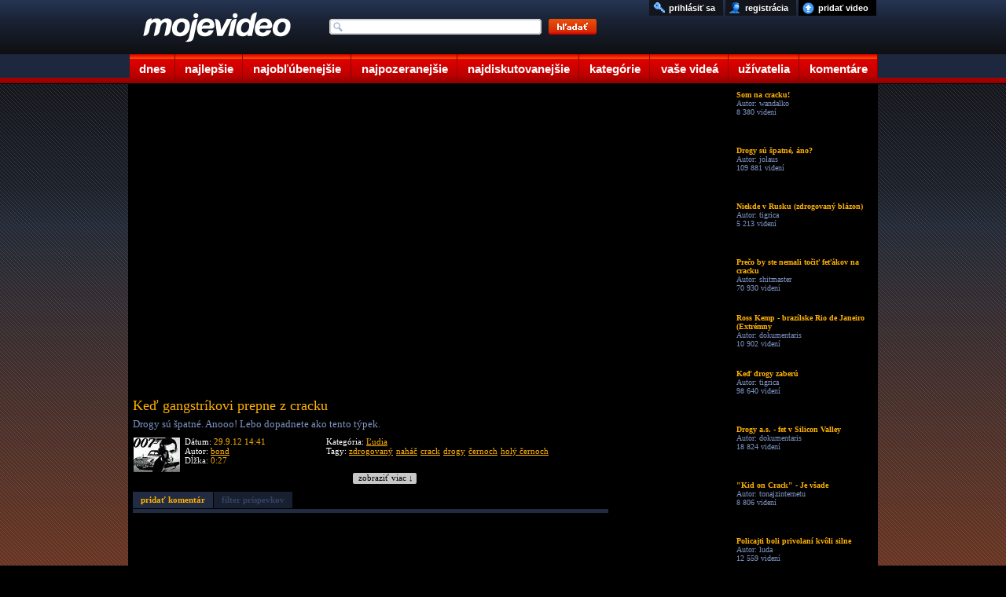

--- FILE ---
content_type: text/html; charset=UTF-8
request_url: https://www.mojevideo.sk/video/166d7/ked_gangstrikovi_prepne_z_cracku.html
body_size: 6738
content:
<!DOCTYPE html><html lang="sk"><head>
<title>Keď gangstríkovi prepne z cracku - Mojevideo</title>
<meta http-equiv="Content-Type" content="text/html; charset=utf-8" />
<meta name="author" content="(c) 2021 mojevideo.sk" />
<meta name="robots" content="index, follow" />
<meta name="facebook-domain-verification" content="n92640yo8bwgsh85lqt2oqjo3kk3re" />
<meta name="googlebot" content="index, follow, max-snippet:-1, max-image-preview:large, max-video-preview:-1" />
<meta name="bingbot" content="index, follow, max-snippet:-1, max-image-preview:large, max-video-preview:-1" />
<meta name="description" content="Drogy sú špatné. Anooo! Lebo dopadnete ako tento týpek. Video pridal používateľ bond do kategórie ľudia, kľúčové slová pre video: zdrogovaný," />
<meta name="keywords" content="zdrogovaný, naháč, crack, drogy, černoch, holý černoch, video, videoklip, ľudia, človek, osoba" />
<link rel="shortlink" href="http://moje.video/nTF">
<link rel="alternate" media="handheld" href="https://m.mojevideo.sk/1yvr">
<link rel="alternate" media="only screen and (max-width: 640px)" href="https://m.mojevideo.sk/1yvr">



<meta property="fb:pages" content="101632528166011">
<meta property="og:locale" content="sk_SK" />
<meta property="og:type" content="article" />
<meta property="og:title" content="Keď gangstríkovi prepne z cracku" />
<meta property="og:description" content="Drogy sú špatné. Anooo! Lebo dopadnete ako tento týpek." />
<meta property="og:url" content="https://www.mojevideo.sk/video/166d7/ked_gangstrikovi_prepne_z_cracku.html" />
<meta property="og:site_name" content="Mojevideo" />
<meta property="article:author" content="https://www.facebook.com/Mojevideo.sk" />
<meta property="article:publisher" content="https://www.facebook.com/Mojevideo.sk" />
<meta property="article:published_time" content="2012-09-29T14:41:02+02:00" />
<meta property="og:image" content="https://fs5.mojevideo.sk/imgfb/91863.jpg" />
<meta property="og:image:width" content="960" />
<meta property="og:image:height" content="540" /><link rel='preconnect' href='//fundingchoicesmessages.google.com' />
<link rel="dns-prefetch" href="//fs5.mojevideo.sk" />
<link rel="preconnect" href="//fs5.mojevideo.sk" />
<link rel='dns-prefetch' href='//googleads.g.doubleclick.net' />
<link rel='dns-prefetch' href='//pagead2.googlesyndication.com' />
<link rel='dns-prefetch' href='//www.gstatic.com' /><link rel="dns-prefetch" href="https://cache01.mojevideo.sk" /><link rel="icon" type="image/x-icon" href="/favicon.ico" />
<link rel="search" type="application/opensearchdescription+xml" title="mojevideo.sk" href="//www.mojevideo.sk/os.xml" />
<link rel="stylesheet" type="text/css" href="/c.css" /><style type="text/css">
.fc-footer-buttons-container .fc-footer-buttons .fc-cta-manage-options .fc-button-background {background-color:#FFF !important;}
.fc-footer-buttons-container .fc-footer-buttons .fc-cta-manage-options .fc-button-label {color:rgb(95, 99, 104) !important;}
</style>
<script>(function (){const b=document.createElement('script');b.src='/prebid.js';b.async=true;b.type='text/javascript';b.onerror=function(){console.log('xAdb');window.xAdb=true;};document.head.appendChild(b);})();var xH='AsvA2DSUoGeH9avhb62vvW4eEmpJlNSqN7FAlNefrUs';var xV6 = 'nTF';var xhr = window.XMLHttpRequest ? new XMLHttpRequest() : (window.ActiveXObject ? new ActiveXObject('Microsoft.XMLHTTP'):null);if(xhr){ function sendReq(){xhr.open('POST', '/f_xa.php', true);xhr.setRequestHeader('Content-Type', 'application/x-www-form-urlencoded');xhr.onerror=function(){setTimeout(sendReq, 1000);};var res=(screen.width || document.documentElement.clientWidth || window.innerWidth) + "x" + (screen.height || document.documentElement.clientHeight || window.innerHeight);xhr.send('res=' + encodeURIComponent(res) + '&ref=' + encodeURIComponent(document.referrer) + '&rnd=' + Math.random());}sendReq();
(function () {
    var fired = false;
    var ticks = 0;

    function sendReqHelper(type) {
        if (fired) return;
        fired = true;

        var xhr = new XMLHttpRequest();
        xhr.open('POST', '/f_xa_helper.php', true);
        xhr.setRequestHeader('X-Requested-With', 'XMLHttpRequest');
        xhr.setRequestHeader('Content-Type', 'application/x-www-form-urlencoded');
        xhr.send('type=' + encodeURIComponent(type));

        cleanup();
    }

    function onScroll() {
        if (fired) return;
        if(ticks>1)sendReqHelper(1);
        ticks++;
    }

    function onClick() {
        sendReqHelper(2);
    }


    function onPointer(e) {
        switch (e.pointerType) {
            case 'mouse': sendReqHelper(4); break;
            case 'touch': sendReqHelper(5); break;
            case 'pen':   sendReqHelper(6); break;
            default:      sendReqHelper(3);
        }
    }

    function onTime10(){
        if(fired) return; else sendReqHelper(7);
    }

    function cleanup() {
        window.removeEventListener('scroll', onScroll);
        window.removeEventListener('pointerdown', onPointer);
        window.removeEventListener('click', onClick);
        if (timer) clearTimeout(timer);
    }

    setTimeout(function () {window.addEventListener('scroll', onScroll, { passive: true });}, 400);
    window.addEventListener('pointerdown', onPointer, true);
    window.addEventListener('click', onClick, true);
    setTimeout(onTime10, 10000);

})();}
(new Image()).src="//toplist.cz/count.asp?id=1697388&r="+Math.random();(new Image()).src="//toplist.sk/count.asp?id=1232825&r="+Math.random();
</script>
<script async src="https://fundingchoicesmessages.google.com/i/pub-1143039586146710?ers=1"></script>
<script src="/j2.js" type="text/javascript"></script>
<script>window.addEventListener('online',function(e){mv_error_msg_close();mv_notify('Ste späť online!')});window.addEventListener('offline',function(e){console.log("You are offline!");mv_error_msg()});function mv_error_msg(){var el=document.createElement('div');el.innerHTML='<div><svg fill="#fff" width="20px" height="20px" viewBox="0 0 20 20" width="20px" xmlns="http://www.w3.org/2000/svg"><path d="M19.752 16 11.686 1.7A1.911 1.911 0 0 0 10 .727a1.91 1.91 0 0 0-1.686.978L.25 16a1.873 1.873 0 0 0 .02 1.9 1.92 1.92 0 0 0 1.665.943h16.132a1.917 1.917 0 0 0 1.665-.943 1.875 1.875 0 0 0 .02-1.9Zm-8.6-10.08-.28 6.847h-1.76l-.281-6.844 2.322-.003Zm-.01 9.682A1.317 1.317 0 0 1 10 16.27a1.298 1.298 0 0 1-1.316-1.316 1.3 1.3 0 0 1 1.309-1.316 1.313 1.313 0 0 1 1.152 1.967l-.002-.003Z"></path></svg></div><div>Ste offline, skontrolujte pripojenie!</div><div onclick="mv_error_msg_close();" style="cursor:pointer;"><svg fill="#fff" width="20px" height="20px" viewBox="0 0 20 20" width="20" xmlns="http://www.w3.org/2000/svg"><path d="m18.442 2.442-.884-.884L10 9.116 2.442 1.558l-.884.884L9.116 10l-7.558 7.558.884.884L10 10.884l7.558 7.558.884-.884L10.884 10l7.558-7.558Z"></path></svg></div>';el.setAttribute('id','mv_el_error_msg');document.body.appendChild(el);setTimeout(function(){el.style.bottom="60px"},1000)}function mv_error_msg_close(){var el=document.getElementById('mv_el_error_msg');if(el!=null){el.style.bottom="-60px";setTimeout(function(){el.remove()},1000)}}function mv_notify(t,clbutton=false){var el=document.createElement('div');el.innerHTML='<div><svg xmlns="http://www.w3.org/2000/svg" width="20px" height="20px" viewBox="0 0 20 20"><path fill="#FFFFFF" d="M10,0C4.479,0,0,4.479,0,10s4.479,10,10,10c5.521,0,10-4.479,10-10S15.521,0,10,0z M8.959,13.766l-3.75-3.6l1.163-1.195l2.565,2.447l5.088-5.182l1.184,1.174L8.959,13.766z"/></svg></div><div>'+t+'</div>'+(clbutton==true?'<div onclick="(function(){var el=document.getElementById(\'mv_el_notify\');el.style.bottom=\'-60px\';setTimeout(function(){el.remove()},1000)})();" style="cursor:pointer;"><svg fill="#fff" width="20px" height="20px" viewBox="0 0 20 20" width="20" xmlns="http://www.w3.org/2000/svg"><path d="m18.442 2.442-.884-.884L10 9.116 2.442 1.558l-.884.884L9.116 10l-7.558 7.558.884.884L10 10.884l7.558 7.558.884-.884L10.884 10l7.558-7.558Z"></path></svg></div>':'')+'</div>';el.setAttribute('id','mv_el_notify');document.body.appendChild(el);setTimeout(function(){el.style.bottom="60px"},1000);if(clbutton==false){setTimeout(function(){el.style.bottom="-60px"},4000);setTimeout(function(){el.remove()},5000)}}</script></head><body><div id="bg">      <div id="cntnt">
        <div id="hdr"><a id="ind_logo" href="/"><img src="/g/videotitle.png" alt="mojevideo logo"></a>
            <ul id="mm">
                    <li><a href="/" title="dnes pridané videá" class="c1">dnes</a></li>
                    <li><a href="/najlepsie/" title="najlepšie videá" class="c2">najlepšie</a></li>
                    <li><a href="/najoblubenejsie/" title="najobľúbenejšie videá" class="c3">najobľúbenejšie</a></li>
                    <li><a href="/najpozeranejsie/" title="najpozeranejšie videá" class="c4">najpozeranejšie</a></li>
                    <li><a href="/najdiskutovanejsie/" title="najdiskutovanejšie videá" class="c5">najdiskutovanejšie</a></li>
                    <li><a href="/kategorie/" title="zobraziť videá podľa kategórií" class="c6">kategórie</a></li>
                    <li><a href="/vase/" title="vaše videá" class="c7">vaše videá</a></li>
                    <li><a href="/uzivatelia/" title="zobraziť registrovaních užívateľov" class="c8">užívatelia</a></li>
                    <li><a href="/komentare" title="vaše komentáre k videám" class="c9">komentáre</a></li>
            </ul>
            <form method="post" name="srch_form" action="/s.php">
                    <input type="text" name="q" maxlength="32" onkeyup="opensuggest(event, this);" onfocus="typing=true" onblur="closesuggest();" autocomplete="off" id="ind_srch" />
                    <input type="image" src="/g/searchbutton.png" alt="srch" title="Kliknutím sem zahájite vyhľadávanie." id="ind_sub" />
            </form>
            <div id="suggest"></div>
            <ul id="ind_uf"><li><a href="/nahraj" title="nahrať video na našu stránku" id="ind_upld">pridať video</a></li>
                         <li><a href="/registracia" title="zaregistrujte sa u nás zadarmo"  id="ind_reg">registrácia</a></li>
                          <li><a href="/prihlasenie" title="prihlásiť sa" rel="nofollow"  id="ind_sig">prihlásiť sa</a></li></ul></div><div id="blk"><div id="video_main">
<div id="video_lft">
<div id="video">
</div>
<div id="video_func"></div>
<div id="video-comment">
<h1>Keď gangstríkovi prepne z cracku</h1>
<p>Drogy sú špatné. Anooo! Lebo dopadnete ako tento týpek.</p>
<div id="video-details"><img src="/uixs/23781.jpg" alt="upic" title="bond">
    <div class="info1">
        <p>Dátum: <span>29.9.12 14:41</span></p>
        <p>Autor: <a href="/u/bond/" title="Kanál používateľa - bond">bond</a></p>
        <p>Dĺžka: <span>0:27</span></p>
    </div>
    <div class="info2">
        <p>Kategória: <a href="/ludia/">Ľudia</a></p>
        <p>Tagy: <a href="/srch/zdrogovaný/" title="hľadať videá: zdrogovaný" rel="tag">zdrogovaný</a> <a href="/srch/naháč/" title="hľadať videá: naháč" rel="tag">naháč</a> <a href="/srch/crack/" title="hľadať videá: crack" rel="tag">crack</a> <a href="/srch/drogy/" title="hľadať videá: drogy" rel="tag">drogy</a> <a href="/srch/černoch/" title="hľadať videá: černoch" rel="tag">černoch</a> <a href="/srch/holý_černoch/" title="hľadať videá: holý černoch" rel="tag">holý černoch</a></p>
    </div>
</div>
<div id="readMore"><div onclick="gO('video-comment').style.height='100%';gO('readMore').style.display='none';">zobraziť viac &darr;</div></div>
</div><div id="video_msg"></div><div id="video_eml"></div>
<div id="video_stats"></div>
<div id="mc">
<div><a href="javascript:not_member();" class="mia" id="mi1">pridať komentár</a><a href="javascript:not_member();" class="mid" id="mi2">filter príspevkov</a></div>
<div id="dyc"></div>
</div>
<div id="combox"></div>
<div id="comlayer"></div><script type="text/javascript" charset="utf-8">
c_funcs('0', '0', '0', '166d7/ked_gangstrikovi_prepne_z_cracku', '1 tis', '713b8076803e6c6c42806f6e413f7771793f403b7a6d3b716b3d45433b42403d453b40453b', '172 172');var vTs=0;var v36='91863',vCa='cache02'</script><script type="text/javascript" src="/v1.js"></script><script>var vHash=['XWW6qzRYTUgTloCa8xZEMg','uwdGQEnhn5nV8NC9-PKTgg'],gRoDt=0,vDur=27,vEx='1769535000',vDq=0,vVq=1,vId=91863;sU+='nTF';lU+='166d7/ked_gangstrikovi_prepne_z_cracku.html';eM+='1yvr'+eMc;var sTm=1769520760,rvid=91863, rxid='g1vlv4bb8ved75mgo561pc1ga3', ra='713b8076803e6c6c42806f6e413f7771793f403b7a6d3b716b3d45433b42403d453f45', fa='713b8076803e6c6c42806f6e413f7771793f403b7a6d3b716b3d45433b42403d4540453b453c41', sEm='713b8076803e6c6c42806f6e413f7771793f403b7a6d3b716b3d45433b42403d453b43453b';xmlreq(fa,4);plv5();</script></div>
<div id="video_rgt">
<div id="video_fu"></div>
<div id="video_sim"><ul><li><a href="/video/12b39/som_na_cracku.html"><img src="/1x1.gif" data-src="//fs5.mojevideo.sk/imgs/76601.jpg" alt="Som na cracku!"/><p><strong>Som na cracku!</strong><span>Autor: wandalko</span><span>8 380 videní</span></p></a></li><li><a href="/video/1a6fc/drogy_su_spatne_ano.html"><img src="/1x1.gif" data-src="//fs5.mojevideo.sk/imgs/108284.jpg" alt="Drogy sú špatné, áno?" id="im0"/><p><strong>Drogy sú špatné, áno?</strong><span>Autor: jolaus</span><span>109 881 videní</span></p></a></li><li><a href="/video/272f5/niekde_v_rusku_(zdrogovany_blazon).html"><img src="/1x1.gif" data-src="//fs5.mojevideo.sk/imgs/160501.jpg" alt="Niekde v Rusku (zdrogovaný blázon)" id="im1"/><p><strong>Niekde v Rusku (zdrogovaný blázon)</strong><span>Autor: tigrica</span><span>5 213 videní</span></p></a></li><li><a href="/video/14fb8/preco_by_ste_nemali_tocit_fetakov_na_cracku.html"><img src="/1x1.gif" data-src="//fs5.mojevideo.sk/imgs/85944.jpg" alt="Prečo by ste nemali točiť feťákov na cracku"/><p><strong>Prečo by ste nemali točiť feťákov na cracku</strong><span>Autor: shitmaster</span><span>70 930 videní</span></p></a></li><li><a href="/video/253f7/ross_kemp_brazilske_rio_de_janeiro_(extremny_svet).html"><img src="/1x1.gif" data-src="//fs5.mojevideo.sk/imgs/152567.jpg" alt="Ross Kemp - brazílske Rio de Janeiro (Extrémny svet)"/><p><strong>Ross Kemp - brazílske Rio de Janeiro (Extrémny</strong><span>Autor: dokumentaris</span><span>10 902 videní</span></p></a></li><li><a href="/video/11eba/ked_drogy_zaberu.html"><img src="/1x1.gif" data-src="//fs5.mojevideo.sk/imgs/73402.jpg" alt="Keď drogy zaberú"/><p><strong>Keď drogy zaberú</strong><span>Autor: tigrica</span><span>98 640 videní</span></p></a></li><li><a href="/video/2764c/drogy_a_s_fet_v_silicon_valley.html"><img src="/1x1.gif" data-src="//fs5.mojevideo.sk/imgs/161356.jpg" alt="Drogy a.s. - fet v Silicon Valley"/><p><strong>Drogy a.s. - fet v Silicon Valley</strong><span>Autor: dokumentaris</span><span>18 824 videní</span></p></a></li><li><a href="/video/22f70/_kid_on_crack_je_vsade.html"><img src="/1x1.gif" data-src="//fs5.mojevideo.sk/imgs/143216.jpg" alt="&quot;Kid on Crack&quot; - Je všade"/><p><strong>"Kid on Crack" - Je všade</strong><span>Autor: tonajzinternetu</span><span>8 806 videní</span></p></a></li><li><a href="/video/3fb43/policajti_boli_privolani_kvoli_silne_intoxikovanej_zene_na_ceste_(usa).html"><img src="/1x1.gif" data-src="//fs5.mojevideo.sk/imgs/260931.jpg" alt="Policajti boli privolaní kvôli silne intoxikovanej žene na ceste (USA)"/><p><strong>Policajti boli privolaní kvôli silne</strong><span>Autor: luda</span><span>12 559 videní</span></p></a></li><li><a href="/video/26edd/blazni_drogy_idiot.html"><img src="/1x1.gif" data-src="//fs5.mojevideo.sk/imgs/159453.jpg" alt="Blázni,drogy,idiot," id="im2"/><p><strong>Blázni,drogy,idiot,</strong><span>Autor: bercikp</span><span>3 545 videní</span></p></a></li><li><a href="/video/177/zdrogovany_blazon.html"><img src="/1x1.gif" data-src="//fs5.mojevideo.sk/imgs/375.jpg" alt="Zdrogovaný blázon"/><p><strong>Zdrogovaný blázon</strong><span>Autor: buchnad</span><span>106 468 videní</span></p></a></li><li><a href="/video/44a23/zdrogovany_muz_tesne_po_autonehode_stratil_pojem_o_realite.html"><img src="/1x1.gif" data-src="//fs5.mojevideo.sk/imgs/281123.jpg" alt="Zdrogovaný muž tesne po autonehode stratil pojem o realite"/><p><strong>Zdrogovaný muž tesne po autonehode stratil</strong><span>Autor: bombarderis</span><span>8 582 videní</span></p></a></li><li><a href="/video/34baa/do_auta_sa_mu_dobyjal_zombik_(drogy_su_spatne).html"><img src="/1x1.gif" data-src="//fs5.mojevideo.sk/imgs/215978.jpg" alt="Do auta sa mu dobýjal zombík (drogy sú špatné)"/><p><strong>Do auta sa mu dobýjal zombík (drogy sú</strong><span>Autor: che</span><span>22 196 videní</span></p></a></li></ul></div>
</div></div>
<script type="text/javascript">hAdult(new Array("0", "1", "2"), 'safe_filter320x180.png');</script><ul id="cat"><li><a href="/auto_moto_lietadla/" title="autá, motocykle a lietadlá">Auto-moto-lietadlá</a></li><li><a href="/animovane/" title="animované videá">Animované</a></li><li><a href="/cestovanie/" title="videá o svete, cetovaní a prírode">Cestovanie a príroda</a></li><li><a href="/deti/" title="zábavné videá detí">Deti</a></li><li><a href="/film_a_tv/" title="film, kino a televízia">Film a tv</a></li><li><a href="/hudba/" title="tanec, hudba a videoklipy">Hudba</a></li><li><a href="/ludia/" title="ľudia">Ľudia</a></li><li><a href="/reklamy/" title="reklamy">Reklamy</a></li><li><a href="/sokujuce/" title="šokujúce videá">Šokujúce</a></li><li><a href="/sporty/" title="šport a športové videá">Športy</a></li><li><a href="/veda_a_technika/" title="videá o vede a technike">Veda a technika</a></li><li><a href="/zabavne/" title="zábavné videá">Zábavné</a></li><li><a href="/zvieratka/" title="videá zvieratiek">Zvieratká</a></li></ul></div></div><div id="fc">
<ul id="footer">
<li>štatistiky<ul>
    <li>generované za: 0.01s</li>
    <li>ľudí na stránke: 5343</li><li>počet videí: 266757</li><li>dĺžka obsahu: 886.78 dní</li></ul></li>
<li>pomoc<ul>    <li><a href="/faq" title="odpovede na často kladené otázky">často kladené otázky</a></li>
    <li><a href="/stratene-udaje" title="pomoc, ak ste stratili heslo alebo prihlasovacie meno">stratené heslo?</a></li>
</ul></li>
<li>pravidlá<ul>
    <li><a href="/podmienky" title="podmienky používania portálu Mojevideo.sk">podmienky používania</a></li>
    <li><a href="/ochrana" title="ochrana súkromia užívateľov">ochrana súkromia</a></li>
    <li><a href="/kontakt" title="kontaktujte nás">kontakt</a></li>
</ul></li>
<li>informácie<ul>    <li><a href="/smilies" title="Ako písať smajlíky">smajlíky</a></li>
    <li><a href="//m.mojevideo.sk" title="Mobilná HTML5 verzia">mobilná html5 ver.</a></li>
    <li><a href="/novinky" title="čo je nové">novinky</a></li>
</ul></li>
<li>partneri
<ul><li><a href="https://eduhracky.sk" title="Drevené hračky pre deti" target="_blank">Drevené hračky</a></li></ul>
</li>
</ul>
</div><script type="text/javascript">hAd();var lazyimages = document.querySelectorAll('img[data-src]'); if ('IntersectionObserver' in window) { var imageObserver = new IntersectionObserver(function (entries, observer) { entries.forEach(function (entry) { if (entry.isIntersecting) { var img = entry.target; var picture = img.parentElement.tagName.toLowerCase() === 'picture' ? img.parentElement : null; if (picture) { var sources = picture.querySelectorAll('source[data-srcset]'); sources.forEach(function (source) { source.setAttribute('srcset', source.getAttribute('data-srcset')); source.removeAttribute('data-srcset'); }); } img.src = img.dataset.src; img.removeAttribute('data-src'); imageObserver.unobserve(img); } }); }, { rootMargin: '80px 0px' }); lazyimages.forEach(function (img) { imageObserver.observe(img); }); } else { for (var i = 0; i < lazyimages.length; i++) { var img = lazyimages[i]; var picture = img.parentElement.tagName.toLowerCase() === 'picture' ? img.parentElement : null; if (picture) { var sources = picture.querySelectorAll('source[data-srcset]'); sources.forEach(function (source) { source.setAttribute('srcset', source.getAttribute('data-srcset')); source.removeAttribute('data-srcset'); }); } img.src = img.dataset.src; img.removeAttribute('data-src'); } }</script></div></body></html>

--- FILE ---
content_type: application/javascript; charset=utf-8
request_url: https://fundingchoicesmessages.google.com/f/AGSKWxVWwKYAVQM6lwZG_gtlSCzhHid1TGzA700MKL61USNw_IJfGjn6yoJsxboHM7eCuU8QyqWV-zFMearHdexrznkJk0Mj7Fp410oxjc7IbcMurxmti9fTkMERtPLbFjRBP3jwoJ_5U8QFlPo1P3mCi_Q3HU42jHMeV4DmqCpQMKMYgaRN6E_qz8aiYlc=/_.bbn.by/-468by60./adstatic./ads-admin._pcads_
body_size: -1287
content:
window['42424f84-38b1-4961-b479-c261626d2e3d'] = true;